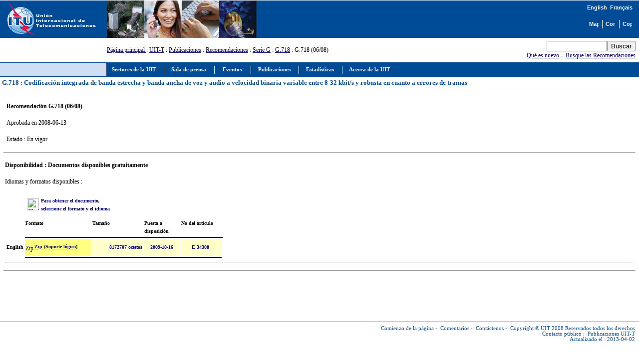

--- FILE ---
content_type: text/html
request_url: https://www.itu.int/rec/T-REC-G.718-200806-I/es
body_size: 3779
content:
<html>
<head>
<META http-equiv="Content-Type" content="text/html; charset=iso-8859-1">
<meta http-equiv="Content-Script-Type" content="text/javascript">
<meta http-equiv="Content-Language" content="es">
<meta name="keywords" content="G.718,G718,Recomendaciones UIT-T,UIT-T,Recomendaciones, UIT">
<meta name="author" content="tsbmail">
<link href="/net/res/templates/v1.0/css/itu_new.css" rel="stylesheet" type="text/css">
<title>G.718 : Codificación integrada de banda estrecha y banda ancha de voz y audio a velocidad binaria variable entre 8-32 kbit/s y robusta en cuanto a errores de tramas</title>
<meta http-equiv="Cache-Control" CONTENT="no cache">
<meta http-equiv="Expires" CONTENT="Tue, 01 may 2000 17:00:00 GMT"><script language="JavaScript" type="text/javascript">
							var lang_version = "-es";
						</script><script language="JavaScript" src="/res/templates/v1.0/js/cssversion.js"></script><script language="JavaScript" src="/res/templates/v4.0/js/menutable.js"></script><script Language="JavaScript1.2" src="/res/templates/v4.0/js/HM_Loader.js" type="text/javascript"></script></head>
<body bgcolor="#FFFFFF" text="#000000" link="#000066" vlink="#0099FF" alink="#0099FF" style="margin: 0px"><span id="xawmMenuPathImg-itu_es" style="position:relative;"><img id="awmMenuPathImg-itu_es" src="/net/res/templates/menus/awmmenupath.gif" alt=""></span><script type="text/javascript">var MenuLinkedBy='AllWebMenus [4]', awmBN='624'; awmAltUrl='';</script><script charset="UTF-8" src="/net/res/templates/menus/itu_es.js" language="JavaScript1.2" type="text/javascript"></script><script type="text/javascript">awmBuildMenu();</script><div><a name="top"></a><table border="0" cellpadding="0" cellspacing="0" width="100%">
<tr style="background-color: #004B96;">
<td style="padding-left: 5pt;"><a href="/net/home/index-es.aspx"><img src="/net/res/templates/images/logos/ITU-official-logo_75-es.gif" border="0" width="190" height="75" alt="Unión Internacional de Telecomunicaciones"></a></td>
<td style="padding-right: 5pt; padding-left: 5pt;" width="190"> </td>
<td valign="top" style="width: 100%;"><img src="/net/res/templates/images/top_images/top.jpg" border="0" Height="75" Width="300" alt="UIT"></td>
<td style="background-color: #004B96; color: white; font-size: 8pt; padding-top: 5pt; padding-right: 10pt; text-align: right;" valign="top">
<table border="0" cellpadding="0" cellspacing="0" align="right" style="background-color: #004B96;">
<tr>
<td style="font-weight: bold; background-color: #004B96; font-family: arial; color: white; white-space: nowrap;"><small><a href="./recommendation.asp?lang=en&amp;parent=T-REC-G.718-200806-I" class="topritems" xmlns:msxsl="urn:schemas-microsoft-com:xslt" xmlns:user="http://mycompany.com/mynamespace"><font color="white">English</font></a> 			
				<a href="./recommendation.asp?lang=fr&amp;parent=T-REC-G.718-200806-I" class="topritems" xmlns:msxsl="urn:schemas-microsoft-com:xslt" xmlns:user="http://mycompany.com/mynamespace"><font color="white">Français</font></a></small></td>
</tr>
<tr><td style="margin: 0px; font-size: 5pt;"> </td></tr>
<tr>
<td>
<table border="0" cellpadding="0" cellspacing="0" align="right">
<tr>
<td style="border-right: white 1px solid; padding-right: 5pt;"><a href="/home/sitemap-es.html" class="topritems"><img src="/res/templates/v4.0/images/misc/site-map.gif" border="0" width="19" height="17" alt="Mapa" ToolTip="Mapa"></a></td>
<td style="border-right: white 1px solid; padding-left: 5pt; padding-right: 5pt;"><a href="/net/about/contact-es.aspx" class="topritems"><img src="/res/templates/v4.0/images/misc/contact-us.gif" border="0" width="19" height="17" alt="Contáctenos" ToolTip="Contáctenos"></a></td>
<td style="padding-left: 5pt;"><a href="_page.print" class="topritems"><img src="/res/templates/v4.0/images/misc/printer.gif" border="0" width="19" height="17" alt="Copia Imprimible" ToolTip="Copia Imprimible"></a></td>
</tr>
</table>
</td>
</tr>
</table>
</td>
</tr>
<tr>
<td colspan="2"> </td>
<td style="font-size: 9pt;" valign="middle"><a href="/index-es.html" xmlns:msxsl="urn:schemas-microsoft-com:xslt" xmlns:user="http://mycompany.com/mynamespace">Página principal </a>
		: <a href="/ITU-T/index.html" xmlns:msxsl="urn:schemas-microsoft-com:xslt" xmlns:user="http://mycompany.com/mynamespace">UIT-T</a> 
		: <a href="/publications/sector.aspx?sector=2&amp;lang=s" xmlns:msxsl="urn:schemas-microsoft-com:xslt" xmlns:user="http://mycompany.com/mynamespace">Publicaciones</a>
		: <a href="./recommendation.asp?lang=es&amp;parent=T-REC" xmlns:msxsl="urn:schemas-microsoft-com:xslt" xmlns:user="http://mycompany.com/mynamespace">Recomendaciones</a>
			  : <a href="./recommendation.asp?lang=es&amp;parent=T-REC-G" xmlns:msxsl="urn:schemas-microsoft-com:xslt" xmlns:user="http://mycompany.com/mynamespace">Serie G</a>
		: <a href="./recommendation.asp?lang=es&amp;parent=T-REC-G.718" xmlns:msxsl="urn:schemas-microsoft-com:xslt" xmlns:user="http://mycompany.com/mynamespace">G.718</a>
		: G.718 (06/08)</td>
<td style="color: #004B96; white-space: nowrap; text-align: right; padding: 5pt;">
<form name="Qform" action="https://www.itu.int/search/index.asp" method="get"><input type="text" name="SearchString" size="13" class="formdisplay"><input type="submit" value="Buscar" name="SearchAction" class="formdisplay"><input type="hidden" name="Action" value="Search"><input type="hidden" name="pagelanguage" value="es"></form><a href="/rec/new.asp?lang=es">Qué es nuevo</a> - 
            <a href="https://www.itu.int/search" target="_blank">Busque las Recomendaciones</a></td>
</tr>
<tr valign="top">
<td colspan="2" style="background-color: #CFDEF3; border-right: #004B96 1px solid; border-bottom: #004B96 1px solid; border-top: #004B96 1px solid; text-align: center; font-family: verdana; font-size: 10pt; font-weight: bold; color: #004B96; padding: 3pt; "> </td>
<td colspan="3" style="background-color:#004B96; height: 22pt; padding-left: 5pt;"><span id="awmAnchor-itu_es"> </span></td>
</tr>
<tr valign="top"><td colspan="5" style="width: 100%; padding: 10pt 5pt 5pt 5pt; background-color: #FFFFFF; border-bottom: #004B96 1px solid; text-align: left; font-family: verdana; font-size: 10pt; font-weight: bold; color: #004B96; padding: 3pt; "><strong>G.718 : Codificación integrada de banda estrecha y banda ancha de voz y audio a velocidad binaria variable entre 8-32 kbit/s y robusta en cuanto a errores de tramas</strong>					
							 <a href="https://www.itu.int/en/ITU-R/study-groups/rsg3/rwp3m/Pages/recp1144tables.aspx" target="_blank"></a></td>
</tr>
<tr valign="top">
<td colspan="5" style="height: 350pt; width: 100%; padding: 10pt 5pt 5pt 5pt; border-bottom: #004B96 1px solid;">
<table border="0" width="100%" xmlns:msxsl="urn:schemas-microsoft-com:xslt" xmlns:user="http://mycompany.com/mynamespace">
<tr><td width="40%">
<table border="0">
<tr>
<td style="font-size: 9pt;">
<p><strong>Recomendación G.718 (06/08)</strong></p>
</td>
</tr>
<tr>
<td style="font-size: 9pt;">
<p>Aprobada en 2008-06-13</p>
</td>
</tr>
<tr>
<td style="font-size: 9pt;"><p>Estado : En vigor </p>
</td>
</tr>
</table>
</td>
<td width="60%" valign="top">
<table border="0" width="100%">
<tr>
<td colspan="2" style="font-size: 9pt;color: red;">
<p></p>
</td>
</tr>
<tr><td colspan="2"></td></tr>
</table>
</td>
</tr>
</table>
<hr xmlns:msxsl="urn:schemas-microsoft-com:xslt" xmlns:user="http://mycompany.com/mynamespace">
<table border="0" width="100%" xmlns:msxsl="urn:schemas-microsoft-com:xslt" xmlns:user="http://mycompany.com/mynamespace">
<tr>
<td colspan="2" style="font-size: 11pt;"><p><strong>Disponibilidad : Documentos disponibles gratuitamente</strong></p>
</td>
</tr>
<tr>
<td colspan="2" style="font-size: 10pt;">
<p>Idiomas y formatos disponibles :</p>
</td>
</tr>
<tr>
<td>
<table border="0">
<tr>
<td>  </td>
<td colspan="2">
<table><tr>
<td align="left"><img border="0" src="/res/templates/dms/images/arrow_down.gif" width="24" height="24" alt="Click on the Item"></td>
<td vAlign="top"><p align="left"><strong><font color="#000080" size="1">Para obtener el documento, <br> seleccione el formato y el idioma </font></strong></p></td>
</tr>
</table>
</td>
<td>  </td>
<td>  </td>
</tr>
<tr>
<td vAlign="top"></td>
<td vAlign="top" width="130"><strong><font size="1" color="#000000">Formato </font></strong></td>
<td vAlign="top" width="100"><strong><font size="1" color="#000000">Tamaño </font></strong></td>
<td vAlign="top" width="40"><strong><font size="1" color="#000000">Puesta a disposición </font></strong></td>
<td vAlign="top" width="80"><strong><font size="1" color="#000000">No del artículo </font></strong></td>
</tr>
<tr style="height: 1pt;">
<td align="right" style="height: 1pt;"></td>
<td align="right" bgColor="black" style="height: 1pt;" colspan="6"></td>
</tr>
<tr>
<td align="middle" vAlign="middle"><strong><font size="1" color="#000000">English </font></strong></td>
<td bgColor="#FFFF80" width="130">
<p><a href="https://www.itu.int/rec/dologin_pub.asp?lang=s&amp;id=T-REC-G.718-200806-I!!SOFT-ZST-E&amp;type=items"><img border="0" src="/res/templates/dms/images/zip.gif" align="middle" width="15" height="16" alt="Zip"><strong><font size="1"> Zip (Soporte lógico) </font></strong></a></p>
</td>
<td align="right" bgColor="#FFFFCC" width="100"><strong><font size="1" color="#000080">8172707 octetos </font></strong></td>
<td align="center" bgColor="#FFFFCC" width="70"><strong><font size="1" color="#000080">2009-10-16</font></strong></td>
<td align="center" bgColor="#FFFFCC" width="70"><strong><font size="1" color="#000080">E 34308 </font></strong></td>
</tr>
<tr style="height: 1pt;">
<td align="right" style="height: 1pt;"></td>
<td align="right" bgColor="black" style="height: 1pt;" colspan="4"></td>
</tr>
</table>
<hr>
</td>
</tr>
</table>
<hr xmlns:msxsl="urn:schemas-microsoft-com:xslt" xmlns:user="http://mycompany.com/mynamespace">
</td>
</tr>
</table>
<p class="paraSmall"> </p>
<table border="0" cellpadding="0" cellspacing="0" width="100%">
<tr valign="top">
<td align="right" class="footeritems"><a href="#top" class="footeritems">Comienzo de la página</a> - 
					<a href="/home/feedback/index-es.phtml" class="footeritems">Comentarios</a> - 
					<a href="/home/contact/index-es.html" class="footeritems">Contáctenos</a> - 
					<a href="/home/copyright/index-es.html" class="footeritems">Copyright © UIT</a> 2008 Reservados todos los derechos<br>Contacto público : 
					<a href="/home/feedback/index-es.phtml?mail=tsbmail" class="footeritems">Publicaciones UIT-T</a><br>Actualizado el : 2013-04-02</td>
<td> </td>
</tr>
</table>
</div><script language="javascript" src="/js/webtrends.js" type="text/javascript"></script><script language="javascript" type="text/javascript">
				//
				var _tag=new WebTrends();
				_tag.dcsGetId();
				//</script><script language="javascript" type="text/javascript">
				//
				_tag.dcsCustom=function(){
				// Add custom parameters here.
				//_tag.DCSext.param_name=param_value;
				}
				_tag.dcsCollect();
				//</script><noscript>
<div><img alt="DCSIMG" id="DCSIMG" width="1" height="1" src="//sdc.itu.int/dcsxwo60zspjo5dshtr0ytqo3_9q8g/njs.gif?dcsuri=/nojavascript&amp;WT.js=No&amp;WT.tv=9.4.0&amp;dcssip=www.itu.int"></div>
</noscript>
</body>
</html>
